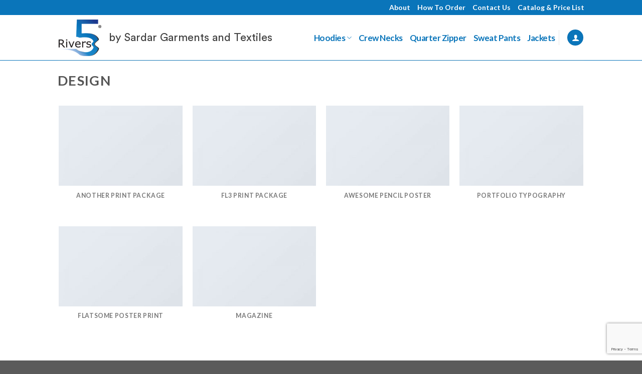

--- FILE ---
content_type: text/html; charset=utf-8
request_url: https://www.google.com/recaptcha/api2/anchor?ar=1&k=6LeLVvsbAAAAACIWopOLUHf5W5TZotJxxMpzzhhE&co=aHR0cHM6Ly81cml2ZXJzYXBwYXJlbC5jb206NDQz&hl=en&v=7gg7H51Q-naNfhmCP3_R47ho&size=invisible&anchor-ms=20000&execute-ms=15000&cb=j4s2l93qgsaw
body_size: 48365
content:
<!DOCTYPE HTML><html dir="ltr" lang="en"><head><meta http-equiv="Content-Type" content="text/html; charset=UTF-8">
<meta http-equiv="X-UA-Compatible" content="IE=edge">
<title>reCAPTCHA</title>
<style type="text/css">
/* cyrillic-ext */
@font-face {
  font-family: 'Roboto';
  font-style: normal;
  font-weight: 400;
  font-stretch: 100%;
  src: url(//fonts.gstatic.com/s/roboto/v48/KFO7CnqEu92Fr1ME7kSn66aGLdTylUAMa3GUBHMdazTgWw.woff2) format('woff2');
  unicode-range: U+0460-052F, U+1C80-1C8A, U+20B4, U+2DE0-2DFF, U+A640-A69F, U+FE2E-FE2F;
}
/* cyrillic */
@font-face {
  font-family: 'Roboto';
  font-style: normal;
  font-weight: 400;
  font-stretch: 100%;
  src: url(//fonts.gstatic.com/s/roboto/v48/KFO7CnqEu92Fr1ME7kSn66aGLdTylUAMa3iUBHMdazTgWw.woff2) format('woff2');
  unicode-range: U+0301, U+0400-045F, U+0490-0491, U+04B0-04B1, U+2116;
}
/* greek-ext */
@font-face {
  font-family: 'Roboto';
  font-style: normal;
  font-weight: 400;
  font-stretch: 100%;
  src: url(//fonts.gstatic.com/s/roboto/v48/KFO7CnqEu92Fr1ME7kSn66aGLdTylUAMa3CUBHMdazTgWw.woff2) format('woff2');
  unicode-range: U+1F00-1FFF;
}
/* greek */
@font-face {
  font-family: 'Roboto';
  font-style: normal;
  font-weight: 400;
  font-stretch: 100%;
  src: url(//fonts.gstatic.com/s/roboto/v48/KFO7CnqEu92Fr1ME7kSn66aGLdTylUAMa3-UBHMdazTgWw.woff2) format('woff2');
  unicode-range: U+0370-0377, U+037A-037F, U+0384-038A, U+038C, U+038E-03A1, U+03A3-03FF;
}
/* math */
@font-face {
  font-family: 'Roboto';
  font-style: normal;
  font-weight: 400;
  font-stretch: 100%;
  src: url(//fonts.gstatic.com/s/roboto/v48/KFO7CnqEu92Fr1ME7kSn66aGLdTylUAMawCUBHMdazTgWw.woff2) format('woff2');
  unicode-range: U+0302-0303, U+0305, U+0307-0308, U+0310, U+0312, U+0315, U+031A, U+0326-0327, U+032C, U+032F-0330, U+0332-0333, U+0338, U+033A, U+0346, U+034D, U+0391-03A1, U+03A3-03A9, U+03B1-03C9, U+03D1, U+03D5-03D6, U+03F0-03F1, U+03F4-03F5, U+2016-2017, U+2034-2038, U+203C, U+2040, U+2043, U+2047, U+2050, U+2057, U+205F, U+2070-2071, U+2074-208E, U+2090-209C, U+20D0-20DC, U+20E1, U+20E5-20EF, U+2100-2112, U+2114-2115, U+2117-2121, U+2123-214F, U+2190, U+2192, U+2194-21AE, U+21B0-21E5, U+21F1-21F2, U+21F4-2211, U+2213-2214, U+2216-22FF, U+2308-230B, U+2310, U+2319, U+231C-2321, U+2336-237A, U+237C, U+2395, U+239B-23B7, U+23D0, U+23DC-23E1, U+2474-2475, U+25AF, U+25B3, U+25B7, U+25BD, U+25C1, U+25CA, U+25CC, U+25FB, U+266D-266F, U+27C0-27FF, U+2900-2AFF, U+2B0E-2B11, U+2B30-2B4C, U+2BFE, U+3030, U+FF5B, U+FF5D, U+1D400-1D7FF, U+1EE00-1EEFF;
}
/* symbols */
@font-face {
  font-family: 'Roboto';
  font-style: normal;
  font-weight: 400;
  font-stretch: 100%;
  src: url(//fonts.gstatic.com/s/roboto/v48/KFO7CnqEu92Fr1ME7kSn66aGLdTylUAMaxKUBHMdazTgWw.woff2) format('woff2');
  unicode-range: U+0001-000C, U+000E-001F, U+007F-009F, U+20DD-20E0, U+20E2-20E4, U+2150-218F, U+2190, U+2192, U+2194-2199, U+21AF, U+21E6-21F0, U+21F3, U+2218-2219, U+2299, U+22C4-22C6, U+2300-243F, U+2440-244A, U+2460-24FF, U+25A0-27BF, U+2800-28FF, U+2921-2922, U+2981, U+29BF, U+29EB, U+2B00-2BFF, U+4DC0-4DFF, U+FFF9-FFFB, U+10140-1018E, U+10190-1019C, U+101A0, U+101D0-101FD, U+102E0-102FB, U+10E60-10E7E, U+1D2C0-1D2D3, U+1D2E0-1D37F, U+1F000-1F0FF, U+1F100-1F1AD, U+1F1E6-1F1FF, U+1F30D-1F30F, U+1F315, U+1F31C, U+1F31E, U+1F320-1F32C, U+1F336, U+1F378, U+1F37D, U+1F382, U+1F393-1F39F, U+1F3A7-1F3A8, U+1F3AC-1F3AF, U+1F3C2, U+1F3C4-1F3C6, U+1F3CA-1F3CE, U+1F3D4-1F3E0, U+1F3ED, U+1F3F1-1F3F3, U+1F3F5-1F3F7, U+1F408, U+1F415, U+1F41F, U+1F426, U+1F43F, U+1F441-1F442, U+1F444, U+1F446-1F449, U+1F44C-1F44E, U+1F453, U+1F46A, U+1F47D, U+1F4A3, U+1F4B0, U+1F4B3, U+1F4B9, U+1F4BB, U+1F4BF, U+1F4C8-1F4CB, U+1F4D6, U+1F4DA, U+1F4DF, U+1F4E3-1F4E6, U+1F4EA-1F4ED, U+1F4F7, U+1F4F9-1F4FB, U+1F4FD-1F4FE, U+1F503, U+1F507-1F50B, U+1F50D, U+1F512-1F513, U+1F53E-1F54A, U+1F54F-1F5FA, U+1F610, U+1F650-1F67F, U+1F687, U+1F68D, U+1F691, U+1F694, U+1F698, U+1F6AD, U+1F6B2, U+1F6B9-1F6BA, U+1F6BC, U+1F6C6-1F6CF, U+1F6D3-1F6D7, U+1F6E0-1F6EA, U+1F6F0-1F6F3, U+1F6F7-1F6FC, U+1F700-1F7FF, U+1F800-1F80B, U+1F810-1F847, U+1F850-1F859, U+1F860-1F887, U+1F890-1F8AD, U+1F8B0-1F8BB, U+1F8C0-1F8C1, U+1F900-1F90B, U+1F93B, U+1F946, U+1F984, U+1F996, U+1F9E9, U+1FA00-1FA6F, U+1FA70-1FA7C, U+1FA80-1FA89, U+1FA8F-1FAC6, U+1FACE-1FADC, U+1FADF-1FAE9, U+1FAF0-1FAF8, U+1FB00-1FBFF;
}
/* vietnamese */
@font-face {
  font-family: 'Roboto';
  font-style: normal;
  font-weight: 400;
  font-stretch: 100%;
  src: url(//fonts.gstatic.com/s/roboto/v48/KFO7CnqEu92Fr1ME7kSn66aGLdTylUAMa3OUBHMdazTgWw.woff2) format('woff2');
  unicode-range: U+0102-0103, U+0110-0111, U+0128-0129, U+0168-0169, U+01A0-01A1, U+01AF-01B0, U+0300-0301, U+0303-0304, U+0308-0309, U+0323, U+0329, U+1EA0-1EF9, U+20AB;
}
/* latin-ext */
@font-face {
  font-family: 'Roboto';
  font-style: normal;
  font-weight: 400;
  font-stretch: 100%;
  src: url(//fonts.gstatic.com/s/roboto/v48/KFO7CnqEu92Fr1ME7kSn66aGLdTylUAMa3KUBHMdazTgWw.woff2) format('woff2');
  unicode-range: U+0100-02BA, U+02BD-02C5, U+02C7-02CC, U+02CE-02D7, U+02DD-02FF, U+0304, U+0308, U+0329, U+1D00-1DBF, U+1E00-1E9F, U+1EF2-1EFF, U+2020, U+20A0-20AB, U+20AD-20C0, U+2113, U+2C60-2C7F, U+A720-A7FF;
}
/* latin */
@font-face {
  font-family: 'Roboto';
  font-style: normal;
  font-weight: 400;
  font-stretch: 100%;
  src: url(//fonts.gstatic.com/s/roboto/v48/KFO7CnqEu92Fr1ME7kSn66aGLdTylUAMa3yUBHMdazQ.woff2) format('woff2');
  unicode-range: U+0000-00FF, U+0131, U+0152-0153, U+02BB-02BC, U+02C6, U+02DA, U+02DC, U+0304, U+0308, U+0329, U+2000-206F, U+20AC, U+2122, U+2191, U+2193, U+2212, U+2215, U+FEFF, U+FFFD;
}
/* cyrillic-ext */
@font-face {
  font-family: 'Roboto';
  font-style: normal;
  font-weight: 500;
  font-stretch: 100%;
  src: url(//fonts.gstatic.com/s/roboto/v48/KFO7CnqEu92Fr1ME7kSn66aGLdTylUAMa3GUBHMdazTgWw.woff2) format('woff2');
  unicode-range: U+0460-052F, U+1C80-1C8A, U+20B4, U+2DE0-2DFF, U+A640-A69F, U+FE2E-FE2F;
}
/* cyrillic */
@font-face {
  font-family: 'Roboto';
  font-style: normal;
  font-weight: 500;
  font-stretch: 100%;
  src: url(//fonts.gstatic.com/s/roboto/v48/KFO7CnqEu92Fr1ME7kSn66aGLdTylUAMa3iUBHMdazTgWw.woff2) format('woff2');
  unicode-range: U+0301, U+0400-045F, U+0490-0491, U+04B0-04B1, U+2116;
}
/* greek-ext */
@font-face {
  font-family: 'Roboto';
  font-style: normal;
  font-weight: 500;
  font-stretch: 100%;
  src: url(//fonts.gstatic.com/s/roboto/v48/KFO7CnqEu92Fr1ME7kSn66aGLdTylUAMa3CUBHMdazTgWw.woff2) format('woff2');
  unicode-range: U+1F00-1FFF;
}
/* greek */
@font-face {
  font-family: 'Roboto';
  font-style: normal;
  font-weight: 500;
  font-stretch: 100%;
  src: url(//fonts.gstatic.com/s/roboto/v48/KFO7CnqEu92Fr1ME7kSn66aGLdTylUAMa3-UBHMdazTgWw.woff2) format('woff2');
  unicode-range: U+0370-0377, U+037A-037F, U+0384-038A, U+038C, U+038E-03A1, U+03A3-03FF;
}
/* math */
@font-face {
  font-family: 'Roboto';
  font-style: normal;
  font-weight: 500;
  font-stretch: 100%;
  src: url(//fonts.gstatic.com/s/roboto/v48/KFO7CnqEu92Fr1ME7kSn66aGLdTylUAMawCUBHMdazTgWw.woff2) format('woff2');
  unicode-range: U+0302-0303, U+0305, U+0307-0308, U+0310, U+0312, U+0315, U+031A, U+0326-0327, U+032C, U+032F-0330, U+0332-0333, U+0338, U+033A, U+0346, U+034D, U+0391-03A1, U+03A3-03A9, U+03B1-03C9, U+03D1, U+03D5-03D6, U+03F0-03F1, U+03F4-03F5, U+2016-2017, U+2034-2038, U+203C, U+2040, U+2043, U+2047, U+2050, U+2057, U+205F, U+2070-2071, U+2074-208E, U+2090-209C, U+20D0-20DC, U+20E1, U+20E5-20EF, U+2100-2112, U+2114-2115, U+2117-2121, U+2123-214F, U+2190, U+2192, U+2194-21AE, U+21B0-21E5, U+21F1-21F2, U+21F4-2211, U+2213-2214, U+2216-22FF, U+2308-230B, U+2310, U+2319, U+231C-2321, U+2336-237A, U+237C, U+2395, U+239B-23B7, U+23D0, U+23DC-23E1, U+2474-2475, U+25AF, U+25B3, U+25B7, U+25BD, U+25C1, U+25CA, U+25CC, U+25FB, U+266D-266F, U+27C0-27FF, U+2900-2AFF, U+2B0E-2B11, U+2B30-2B4C, U+2BFE, U+3030, U+FF5B, U+FF5D, U+1D400-1D7FF, U+1EE00-1EEFF;
}
/* symbols */
@font-face {
  font-family: 'Roboto';
  font-style: normal;
  font-weight: 500;
  font-stretch: 100%;
  src: url(//fonts.gstatic.com/s/roboto/v48/KFO7CnqEu92Fr1ME7kSn66aGLdTylUAMaxKUBHMdazTgWw.woff2) format('woff2');
  unicode-range: U+0001-000C, U+000E-001F, U+007F-009F, U+20DD-20E0, U+20E2-20E4, U+2150-218F, U+2190, U+2192, U+2194-2199, U+21AF, U+21E6-21F0, U+21F3, U+2218-2219, U+2299, U+22C4-22C6, U+2300-243F, U+2440-244A, U+2460-24FF, U+25A0-27BF, U+2800-28FF, U+2921-2922, U+2981, U+29BF, U+29EB, U+2B00-2BFF, U+4DC0-4DFF, U+FFF9-FFFB, U+10140-1018E, U+10190-1019C, U+101A0, U+101D0-101FD, U+102E0-102FB, U+10E60-10E7E, U+1D2C0-1D2D3, U+1D2E0-1D37F, U+1F000-1F0FF, U+1F100-1F1AD, U+1F1E6-1F1FF, U+1F30D-1F30F, U+1F315, U+1F31C, U+1F31E, U+1F320-1F32C, U+1F336, U+1F378, U+1F37D, U+1F382, U+1F393-1F39F, U+1F3A7-1F3A8, U+1F3AC-1F3AF, U+1F3C2, U+1F3C4-1F3C6, U+1F3CA-1F3CE, U+1F3D4-1F3E0, U+1F3ED, U+1F3F1-1F3F3, U+1F3F5-1F3F7, U+1F408, U+1F415, U+1F41F, U+1F426, U+1F43F, U+1F441-1F442, U+1F444, U+1F446-1F449, U+1F44C-1F44E, U+1F453, U+1F46A, U+1F47D, U+1F4A3, U+1F4B0, U+1F4B3, U+1F4B9, U+1F4BB, U+1F4BF, U+1F4C8-1F4CB, U+1F4D6, U+1F4DA, U+1F4DF, U+1F4E3-1F4E6, U+1F4EA-1F4ED, U+1F4F7, U+1F4F9-1F4FB, U+1F4FD-1F4FE, U+1F503, U+1F507-1F50B, U+1F50D, U+1F512-1F513, U+1F53E-1F54A, U+1F54F-1F5FA, U+1F610, U+1F650-1F67F, U+1F687, U+1F68D, U+1F691, U+1F694, U+1F698, U+1F6AD, U+1F6B2, U+1F6B9-1F6BA, U+1F6BC, U+1F6C6-1F6CF, U+1F6D3-1F6D7, U+1F6E0-1F6EA, U+1F6F0-1F6F3, U+1F6F7-1F6FC, U+1F700-1F7FF, U+1F800-1F80B, U+1F810-1F847, U+1F850-1F859, U+1F860-1F887, U+1F890-1F8AD, U+1F8B0-1F8BB, U+1F8C0-1F8C1, U+1F900-1F90B, U+1F93B, U+1F946, U+1F984, U+1F996, U+1F9E9, U+1FA00-1FA6F, U+1FA70-1FA7C, U+1FA80-1FA89, U+1FA8F-1FAC6, U+1FACE-1FADC, U+1FADF-1FAE9, U+1FAF0-1FAF8, U+1FB00-1FBFF;
}
/* vietnamese */
@font-face {
  font-family: 'Roboto';
  font-style: normal;
  font-weight: 500;
  font-stretch: 100%;
  src: url(//fonts.gstatic.com/s/roboto/v48/KFO7CnqEu92Fr1ME7kSn66aGLdTylUAMa3OUBHMdazTgWw.woff2) format('woff2');
  unicode-range: U+0102-0103, U+0110-0111, U+0128-0129, U+0168-0169, U+01A0-01A1, U+01AF-01B0, U+0300-0301, U+0303-0304, U+0308-0309, U+0323, U+0329, U+1EA0-1EF9, U+20AB;
}
/* latin-ext */
@font-face {
  font-family: 'Roboto';
  font-style: normal;
  font-weight: 500;
  font-stretch: 100%;
  src: url(//fonts.gstatic.com/s/roboto/v48/KFO7CnqEu92Fr1ME7kSn66aGLdTylUAMa3KUBHMdazTgWw.woff2) format('woff2');
  unicode-range: U+0100-02BA, U+02BD-02C5, U+02C7-02CC, U+02CE-02D7, U+02DD-02FF, U+0304, U+0308, U+0329, U+1D00-1DBF, U+1E00-1E9F, U+1EF2-1EFF, U+2020, U+20A0-20AB, U+20AD-20C0, U+2113, U+2C60-2C7F, U+A720-A7FF;
}
/* latin */
@font-face {
  font-family: 'Roboto';
  font-style: normal;
  font-weight: 500;
  font-stretch: 100%;
  src: url(//fonts.gstatic.com/s/roboto/v48/KFO7CnqEu92Fr1ME7kSn66aGLdTylUAMa3yUBHMdazQ.woff2) format('woff2');
  unicode-range: U+0000-00FF, U+0131, U+0152-0153, U+02BB-02BC, U+02C6, U+02DA, U+02DC, U+0304, U+0308, U+0329, U+2000-206F, U+20AC, U+2122, U+2191, U+2193, U+2212, U+2215, U+FEFF, U+FFFD;
}
/* cyrillic-ext */
@font-face {
  font-family: 'Roboto';
  font-style: normal;
  font-weight: 900;
  font-stretch: 100%;
  src: url(//fonts.gstatic.com/s/roboto/v48/KFO7CnqEu92Fr1ME7kSn66aGLdTylUAMa3GUBHMdazTgWw.woff2) format('woff2');
  unicode-range: U+0460-052F, U+1C80-1C8A, U+20B4, U+2DE0-2DFF, U+A640-A69F, U+FE2E-FE2F;
}
/* cyrillic */
@font-face {
  font-family: 'Roboto';
  font-style: normal;
  font-weight: 900;
  font-stretch: 100%;
  src: url(//fonts.gstatic.com/s/roboto/v48/KFO7CnqEu92Fr1ME7kSn66aGLdTylUAMa3iUBHMdazTgWw.woff2) format('woff2');
  unicode-range: U+0301, U+0400-045F, U+0490-0491, U+04B0-04B1, U+2116;
}
/* greek-ext */
@font-face {
  font-family: 'Roboto';
  font-style: normal;
  font-weight: 900;
  font-stretch: 100%;
  src: url(//fonts.gstatic.com/s/roboto/v48/KFO7CnqEu92Fr1ME7kSn66aGLdTylUAMa3CUBHMdazTgWw.woff2) format('woff2');
  unicode-range: U+1F00-1FFF;
}
/* greek */
@font-face {
  font-family: 'Roboto';
  font-style: normal;
  font-weight: 900;
  font-stretch: 100%;
  src: url(//fonts.gstatic.com/s/roboto/v48/KFO7CnqEu92Fr1ME7kSn66aGLdTylUAMa3-UBHMdazTgWw.woff2) format('woff2');
  unicode-range: U+0370-0377, U+037A-037F, U+0384-038A, U+038C, U+038E-03A1, U+03A3-03FF;
}
/* math */
@font-face {
  font-family: 'Roboto';
  font-style: normal;
  font-weight: 900;
  font-stretch: 100%;
  src: url(//fonts.gstatic.com/s/roboto/v48/KFO7CnqEu92Fr1ME7kSn66aGLdTylUAMawCUBHMdazTgWw.woff2) format('woff2');
  unicode-range: U+0302-0303, U+0305, U+0307-0308, U+0310, U+0312, U+0315, U+031A, U+0326-0327, U+032C, U+032F-0330, U+0332-0333, U+0338, U+033A, U+0346, U+034D, U+0391-03A1, U+03A3-03A9, U+03B1-03C9, U+03D1, U+03D5-03D6, U+03F0-03F1, U+03F4-03F5, U+2016-2017, U+2034-2038, U+203C, U+2040, U+2043, U+2047, U+2050, U+2057, U+205F, U+2070-2071, U+2074-208E, U+2090-209C, U+20D0-20DC, U+20E1, U+20E5-20EF, U+2100-2112, U+2114-2115, U+2117-2121, U+2123-214F, U+2190, U+2192, U+2194-21AE, U+21B0-21E5, U+21F1-21F2, U+21F4-2211, U+2213-2214, U+2216-22FF, U+2308-230B, U+2310, U+2319, U+231C-2321, U+2336-237A, U+237C, U+2395, U+239B-23B7, U+23D0, U+23DC-23E1, U+2474-2475, U+25AF, U+25B3, U+25B7, U+25BD, U+25C1, U+25CA, U+25CC, U+25FB, U+266D-266F, U+27C0-27FF, U+2900-2AFF, U+2B0E-2B11, U+2B30-2B4C, U+2BFE, U+3030, U+FF5B, U+FF5D, U+1D400-1D7FF, U+1EE00-1EEFF;
}
/* symbols */
@font-face {
  font-family: 'Roboto';
  font-style: normal;
  font-weight: 900;
  font-stretch: 100%;
  src: url(//fonts.gstatic.com/s/roboto/v48/KFO7CnqEu92Fr1ME7kSn66aGLdTylUAMaxKUBHMdazTgWw.woff2) format('woff2');
  unicode-range: U+0001-000C, U+000E-001F, U+007F-009F, U+20DD-20E0, U+20E2-20E4, U+2150-218F, U+2190, U+2192, U+2194-2199, U+21AF, U+21E6-21F0, U+21F3, U+2218-2219, U+2299, U+22C4-22C6, U+2300-243F, U+2440-244A, U+2460-24FF, U+25A0-27BF, U+2800-28FF, U+2921-2922, U+2981, U+29BF, U+29EB, U+2B00-2BFF, U+4DC0-4DFF, U+FFF9-FFFB, U+10140-1018E, U+10190-1019C, U+101A0, U+101D0-101FD, U+102E0-102FB, U+10E60-10E7E, U+1D2C0-1D2D3, U+1D2E0-1D37F, U+1F000-1F0FF, U+1F100-1F1AD, U+1F1E6-1F1FF, U+1F30D-1F30F, U+1F315, U+1F31C, U+1F31E, U+1F320-1F32C, U+1F336, U+1F378, U+1F37D, U+1F382, U+1F393-1F39F, U+1F3A7-1F3A8, U+1F3AC-1F3AF, U+1F3C2, U+1F3C4-1F3C6, U+1F3CA-1F3CE, U+1F3D4-1F3E0, U+1F3ED, U+1F3F1-1F3F3, U+1F3F5-1F3F7, U+1F408, U+1F415, U+1F41F, U+1F426, U+1F43F, U+1F441-1F442, U+1F444, U+1F446-1F449, U+1F44C-1F44E, U+1F453, U+1F46A, U+1F47D, U+1F4A3, U+1F4B0, U+1F4B3, U+1F4B9, U+1F4BB, U+1F4BF, U+1F4C8-1F4CB, U+1F4D6, U+1F4DA, U+1F4DF, U+1F4E3-1F4E6, U+1F4EA-1F4ED, U+1F4F7, U+1F4F9-1F4FB, U+1F4FD-1F4FE, U+1F503, U+1F507-1F50B, U+1F50D, U+1F512-1F513, U+1F53E-1F54A, U+1F54F-1F5FA, U+1F610, U+1F650-1F67F, U+1F687, U+1F68D, U+1F691, U+1F694, U+1F698, U+1F6AD, U+1F6B2, U+1F6B9-1F6BA, U+1F6BC, U+1F6C6-1F6CF, U+1F6D3-1F6D7, U+1F6E0-1F6EA, U+1F6F0-1F6F3, U+1F6F7-1F6FC, U+1F700-1F7FF, U+1F800-1F80B, U+1F810-1F847, U+1F850-1F859, U+1F860-1F887, U+1F890-1F8AD, U+1F8B0-1F8BB, U+1F8C0-1F8C1, U+1F900-1F90B, U+1F93B, U+1F946, U+1F984, U+1F996, U+1F9E9, U+1FA00-1FA6F, U+1FA70-1FA7C, U+1FA80-1FA89, U+1FA8F-1FAC6, U+1FACE-1FADC, U+1FADF-1FAE9, U+1FAF0-1FAF8, U+1FB00-1FBFF;
}
/* vietnamese */
@font-face {
  font-family: 'Roboto';
  font-style: normal;
  font-weight: 900;
  font-stretch: 100%;
  src: url(//fonts.gstatic.com/s/roboto/v48/KFO7CnqEu92Fr1ME7kSn66aGLdTylUAMa3OUBHMdazTgWw.woff2) format('woff2');
  unicode-range: U+0102-0103, U+0110-0111, U+0128-0129, U+0168-0169, U+01A0-01A1, U+01AF-01B0, U+0300-0301, U+0303-0304, U+0308-0309, U+0323, U+0329, U+1EA0-1EF9, U+20AB;
}
/* latin-ext */
@font-face {
  font-family: 'Roboto';
  font-style: normal;
  font-weight: 900;
  font-stretch: 100%;
  src: url(//fonts.gstatic.com/s/roboto/v48/KFO7CnqEu92Fr1ME7kSn66aGLdTylUAMa3KUBHMdazTgWw.woff2) format('woff2');
  unicode-range: U+0100-02BA, U+02BD-02C5, U+02C7-02CC, U+02CE-02D7, U+02DD-02FF, U+0304, U+0308, U+0329, U+1D00-1DBF, U+1E00-1E9F, U+1EF2-1EFF, U+2020, U+20A0-20AB, U+20AD-20C0, U+2113, U+2C60-2C7F, U+A720-A7FF;
}
/* latin */
@font-face {
  font-family: 'Roboto';
  font-style: normal;
  font-weight: 900;
  font-stretch: 100%;
  src: url(//fonts.gstatic.com/s/roboto/v48/KFO7CnqEu92Fr1ME7kSn66aGLdTylUAMa3yUBHMdazQ.woff2) format('woff2');
  unicode-range: U+0000-00FF, U+0131, U+0152-0153, U+02BB-02BC, U+02C6, U+02DA, U+02DC, U+0304, U+0308, U+0329, U+2000-206F, U+20AC, U+2122, U+2191, U+2193, U+2212, U+2215, U+FEFF, U+FFFD;
}

</style>
<link rel="stylesheet" type="text/css" href="https://www.gstatic.com/recaptcha/releases/7gg7H51Q-naNfhmCP3_R47ho/styles__ltr.css">
<script nonce="5I3Wj7cMZ1luAkaVSQg7Cg" type="text/javascript">window['__recaptcha_api'] = 'https://www.google.com/recaptcha/api2/';</script>
<script type="text/javascript" src="https://www.gstatic.com/recaptcha/releases/7gg7H51Q-naNfhmCP3_R47ho/recaptcha__en.js" nonce="5I3Wj7cMZ1luAkaVSQg7Cg">
      
    </script></head>
<body><div id="rc-anchor-alert" class="rc-anchor-alert"></div>
<input type="hidden" id="recaptcha-token" value="[base64]">
<script type="text/javascript" nonce="5I3Wj7cMZ1luAkaVSQg7Cg">
      recaptcha.anchor.Main.init("[\x22ainput\x22,[\x22bgdata\x22,\x22\x22,\[base64]/[base64]/UltIKytdPWE6KGE8MjA0OD9SW0grK109YT4+NnwxOTI6KChhJjY0NTEyKT09NTUyOTYmJnErMTxoLmxlbmd0aCYmKGguY2hhckNvZGVBdChxKzEpJjY0NTEyKT09NTYzMjA/[base64]/MjU1OlI/[base64]/[base64]/[base64]/[base64]/[base64]/[base64]/[base64]/[base64]/[base64]/[base64]\x22,\[base64]\\u003d\\u003d\x22,\x22d8ObwqA4w69Zw73CscOkw5rCg3BiYRvDp8OCXllCRMKVw7c1NlXCisOPwrPChgVFw6YyfUk6wpwew7LCmsKewq8OwqrCu8O3wrxLwqQiw6JxLV/DpDJZIBFmw7Y/VEtaHMK7wrbDkBB5YF8nwqLDucKrNw8kNEYJwofDj8Kdw6bCpcOKwrAGw4TDj8OZwptZeMKYw5HDr8KbwrbCgF9Hw5jClMKzRcO/M8Krw6DDpcOResOpbDw/bArDoSYFw7IqwqLDuU3DqArCt8OKw5TDqBfDscOcehXDqhtPwpQ/O8O/HkTDqFDCqmtHKMO2FDbCpStww4DCrxcKw5HCrR/DoVtMwrhBfjgnwoEUwphAWCDDjUV5dcOtw5EVwr/DrcK+HMOyUsKlw5rDmsOkZnBmw57Dp8K0w4Nhw7DCs3PCjMO2w4lKwq9Ww4/DosOYw5kmQiXCpjgrwp0Lw67DucO+wpcKNldwwpRhw5XDjRbCusObw5Y6wqxHwpgYZcOpwo/CrFpPwpUjNFkpw5jDqWbCkRZ5w50/[base64]/[base64]/CqHnDicKTw6TChzvDui/DtT/DssKLwqXCv8OdAsKzw5M/[base64]/[base64]/[base64]/[base64]/DgVV1w5LCsMOfWwLCuTvCpsKwV8OtISnCmsK1c8O5JgcNwqIUS8K/MVclwoQ3W2Aawpw4wrtOL8KhJsOSw7tpRF3Du3DDphpdwpLDrsKswo4MXMOTwonDrjHCrDLCjHQGNsKnwqjDvTzCtcOuDcKfEcKHwqwVwoZHC3J/[base64]/ChEkhW2DCvFjCksKrKMOAAMKMwprCisOcwpRaI8OqwqR+WUjDuMKYMCXCsh9rCXjDpMO1w6XDjcOZwpZSwpDClMKHw5Fjw4l4w4Ykw7zDqglaw6MfwrEBw5wMScKLWsK3d8Kgw5w1McK2wp9QdcONw5c/wqFww4s0w5TCksOmNcOOw5HCpT86wptew7Qybwpzw4bDnsKxwr3DsBHCpsO5I8Kew5Q+LMKAwqV5QWTCpcOHwp/CrBXCu8KGFMK8w53CvHbCtcKOw78TwpXDuhdAbDMKS8O4wqM4wozCkMK8K8OIworDucOgwqLDqcOGdjw4AsOPE8KST1shElHDsR1ewr1KTEzDksO7JMK1c8OYwr88wr7DoTVXw5fDkMK4TMOfdwjDlMK7wpdAXzPCkcKUfWRSwpAoW8Kcw5slw6nCrT/CpTLChxfDnsOgHMKDwpvDoHvDi8KHwqzClExFPMOFFcKnw7rCglDCrMKjOsKAw6HCpcOmKXUDw4/Ck3XDqUnDqW5/AMOjS34uCMOvw73CtsKEV23CjjnDvhbCgcKVw79MwrcyI8Ocw67Dl8Oew7IkwoYzIcOPNGRHwqlpUmbDh8OufsOOw7XCs1gsMgXDhAvDi8KIw7jCksOQwonDlBY/w7rDg0/DlMOyw5oJwrXCtg5LUsOcTMKyw6DCusOiLwzDr3ZUw4rDpcOFwqlCw7HDk3fDlMOxASkaJDkqaykacsK/w7DCnExNLMORw5MxJsK4QEvDq8OkwoPChcKPwpBqAUQIJFgaYR5KfMOAw5B9ARfCqMKCEMO0w59KWwjDilTCnVHCncOywoXDv188QRQvwoR/CTnCjh55w5t9KcOpw7jChmjClsOew4dTwpbCj8KIZ8KqWWvCgsKkw53DnsO3CMOxw7zCk8KJwoYSw74ewr9hwp3CucOtw48xwqXDnMKpw7PDjQhqG8OgeMOZTU3CgW5Iw63ChWAnw47Dmi9ywrdEw6PCvArDgztcVsK0w6lMFsOKWsK5BcKFwqlww6PCvg/[base64]/McOCBmUFwoDCrH/Djk/DkMKuesKiwq/DvwdFHSLDnHDCmXzCgXEFajfCs8OQwq0pw43DvMKNdSjCvxsPaWLDlMKXw4HDmFTDp8KGGQHDi8KRGmITwpZ/w5jDu8OLSm/CosOxEDw4W8OgERXDgV/[base64]/Dj8KMNi54KsKzCsK3wqB1dBXDiTXCiFg0w6EFV2XDg8O7w4LDuhTDu8OLY8Osw48SDH97bxfDiB9NwrzDgsO2HyHCusKLFQs8H8Omw7rDtsKEw4zCgzbChcOfMF3CoMKqw5swwo/[base64]/VTBoHGMID8K+d8OuZnfCjcOjEDgyw5rDuh/CmMKLO8OAS8ONwq3CrmkBFC0Ow7QRAsOEw7E4BcORw7XDgFLCvAADw7XDiEhdw7UsBkxAwpjCh8O1bETCrsKHSsO4U8KOW8O6w4/Ct2HDrMKFDcONKmTDj3/ChMO4w6LDtCtsC8KLwp9bJS1GRUfCmFYTTcKhw5pGwpcoW27CqT/Cj2g7w4p7w6/DtMKQwoTDg8Oeezplwr8xQ8Kyd3gRNwfCqCBnbhJPwrwuZV1pVRNmRWgVNA8EwqgFMVDDsMK8UMOqw6TDuVHDjMKnOMOibyxjwrLCjsOEWTE8w6MAYcKjw4fCuSHDrsKtZAzCgcK3w7/Dr8O8w5g1wpHChcOCVV8Sw4zDijDCmwLCqTkLRyMkbhopwobDgcO7wq4fw6rCt8KKVXLDi8KqbE/CnnvDgAHDnSFjw6MowrPCsRVww5zCph5QP2XCojQPc0jDuEB7w6DCrcOQSsOTwovCs8K1GcKaGcKnwrhVw4xWwqjCqxjCji0Rwq/[base64]/CsRxTw41uVsK5S8KgDsK0wow6w7LCuCdKwpkrw4Ybw6sYwoNOBsKBO18LwpxjwqRnUSnClMOKw4DCvA8Pw4ZCZ8Onw6nDvMOwfjd/wqvCoW7Cgn/DicKDX0QJwrTCrmsFw6PCqgULUk3Dr8O+wqEVwpvChcKNwpskw5AdAcOQw7jCrU3ClMKjwq/[base64]/w6FnWMKBU8Kxw6/CucO4w480ZsOKwpTDrCPCksOFwqzDlsOrI002LgnDnk3DoiAWDMKJRwPDgcKHw4o8Ci0owp/Cg8KOdTPCtGVFwrXClBR2a8Kyb8ONw6ZhwqBsYzk+wqLCphrCpMKaN2sIeDoDIT3CtcOnUiDDmDPChlwdRMOww7XCs8KoHzlSwrEMwoTCkx0XRGvCuDkHw5xQwpN7bGRiMcO8wqTDusKPwrdSwqfCtsKMG37CncO7wo0bwr/Cq2nDmsOjOgjDgMOsw5t8wqUXwpTCtsKgwqIIw47CsGXDhMK0wopJFB/CrMKXQ1fDm1ITVV7CusOecsK/[base64]/Ck8KbwobDp0RBwooxwrpvw5XDvCbCqcKcHBsSwqwHwpHDpMK/wrXCqcOIw6lvwrLDrsKAw4zDgcKGwpTDoAPCp35AORQWwrfDgcOrw5AcUngpXQTDqCAFJ8KbwoM+w6LDsMKtw4XDgMO6w4Qzw4g5DsOXwpM6w7FaZ8OEw4/ChT3CucOgw5TDtMOvMcKMVMOzw4hDBsOrX8OKT1fCpMKQw4TCuz7Cn8KAwq0ow6LCuMKZwojDrEROw7TCnsKaNMOSG8OqN8KBQMKjwqtUw4TCjMKdw5LDvsOGw4fCh8ODUcKLw7ITw5d2Q8Kzw6gSwoLDjlpbQFIqw5NQwqI2JhRqT8OkwpjClMK/w5bDnDbChSQEJMOUX8OjVMKlw6vDmsKAWzHDmzAKGWnCoMOnD8OAfGtadsKsAE7DmsKDDcKmw6nDscKxKcKJwrHCuEbDiHXCrR7CqsO7w7HDusKGYUEcC1R2ORnDh8OGw6fCl8OSwr/DvsOWR8KxLhJ0D1Evwo1jW8OvKjvDi8K0woYxwoXCvAMHwo/ChcOswrXCtDTDucOdw4HDl8KvwpRQwoFMJsKhwqPCi8K9ecK4a8Oswo/Cg8KnImnCmW/Drl/[base64]/YcOBU8Kfw5nCusKMwoAqw6rCscOFw7F8ZcO2QsOGdcOfw7AVw4DClsOGw6fDrMOuwp0LJAnCgmrCgsOTdT3CusKhw5HDimXDp1LCs8O5wqZpBsOZasOTw6HCjSnDqRtHwoDDhMKRTsOAw7/[base64]/[base64]/ChsOWQMKQF3rDusKpUMKFwqHDsMOKNcKQw6TCicO3wqhKw7Y5D8KYw6cDwrIlHGdWS0xpCcK9WVvCq8KdKMK/NMKkw4xUw7Fpe18vYMONwqTDrQ09I8K8w5fCpcOMwp3DqCE9w7HCvxNPwqwew4JHw5LDgsOfwrJpVsKgOxY1bhrDnQ9bw49WBEFuw4/CjsKzwo3CnmUfwo/DgcOsBHrCgsOWw6TCucOFwpfChCnDp8KtBcKwT8KrwrvDtcK1w6bCscOwwovCjsK0w4J2fCBBwonDimzDsHhnYcORWcKBw4bDisO2w5Uew4HDgcKlw5hYVTtQUnR0wrgQw5nDusOnP8KBH1HDjsKNwoXCgcKYKsKkZsKdEcKsQsO/fQvDvFvChwnCgQ7ChMOVLE/DjkzDmcO+w5cGwonCilF4wqHCs8OpZ8OUPWxzCg4aw6RTU8KYwp7DgmMAGcKJwpo2w4YiCy/[base64]/[base64]/DvR4cw7QdDMKow4bDksKMwogiwrtTB1bClXPCgDjDhWPCng1pwowUHxMlM11Ew5oJVMKiwpfDsGfCpcKwU0HCgnTDugbCtwELMGcKHC4Bw4MhPcOhZsK4w5hffizCj8OTw4PCkhDCkMOVEgNpOmrDg8KrwqJJw7EwwrXCtTpnZMO/GMKbY3TClFYWwo7DtsOSwroqwp9qdcOSwpRlwpo5wrk5ccK0w73DhMKlGcO6EzzDlWt4w6zDnULDjcKWwrRLBsKSwr3DghMmQX/Dqxk7CgrCmjg2w4XCnMKGw7l5FmgnBMOyw53DgcOsXcOuw4tcw7I5PcOtwqASSMKtAkh/ATdDwoHCk8KIwqHCvMOSCB8zwoM1U8KxTTbClEvCkcKLwosGKUEgwrNCw75vGcOLGMOPw5R4V1xlbzXCqcOyYMOxfcKwOMOrw6EywoEPwofDkMKDw5ocLUbCrsKXw409OG/CocOuw7TCl8OTw45HwrhBcA/DowfChxTClMOVw7/[base64]/DoMOFejNTw6RRSgl+XMOVXMKmG2jCvjvDpsObw6llwqRWdVJSw4Qkw77CljvCr38wNsOmAnEQwrFOUMKHE8OBw4vCkC5AwpVDw4TCiWrCtGrDjsOINVvDsAHChHBrw4YaRjPDosKAwowKNMOww73DiFDCj1bDhjF8RsOLUMO/cMOFIx0pLVdlwpEPwpDDhSIsI8OSwp3DssKMwoEJSMOoO8KKw6Iww4g7KMKlwrLDgi7DjSLCs8OWTC3CrMKrP8KWwoDCjTU9N3rCqS7CncOrw61YP8KRGcKrwq51w5pwNgjCtcKiYsKyLC4Fw5/DuFgZw4lmVTvCmw5mw7UhwqZ7w5lVShHCqhPCgcODw5DCgcOFw4fCjkjCmsOJwpNPw79/w4lvXcKeZ8KKRcK+bz3CpsOkw7zDqynClcKLwoUow47ChlbDo8K8wr7Dr8O4wqTCnsOocsKvLsO5X0UowpAuw7ZrT3fCuE3CmkvCusOkwp4qQMOoSUw/wqM+JcOiMA88w4bCq8Kcw4nDhcKPw5EvcMOnwrPDoS3DkcKVcMO7LhHCm8O3dX7Ch8Ksw6Vywr/Cv8O9wrgNHxDCn8ObThIQw7DCoBMGw6LDnAVHV0s7w5d1wpNWZMOWLlvCo0vDqsOXwpXCkAFzwr7DpcKUw4DCoMO7b8OlH0LCt8KMw57Cv8OMw4BXwp/CrHgJS3Ziw77DoMK8OiI9FsK/w4pOWknCssODLkTDrmxywqcXwqdVw59TOBY3w63DgsOiQiDDmiNtwrnCliIuDcK2w57Dm8Kkw7hrwphvSsOOc37CgDnDj30iEcKZwrYEw4bDniA7w4NFdsKGw5rCiMK1DhvDgnZhwqTCugNMwptsLnfDpCPCkMKUwoLDgDzCuhfClgZcc8OhwrbDkMKYw5/CuA0ew7PDpsOQegXCv8OYw6zDtcOcXRQFwoTCiw0THEQLw5jDmMOLwonCqB9HLWrClhjDhcKAX8OZEXhPw6rDrcKgDsKLwpVpw7xCw7PCgWnDrmIbJCXDn8KZWMKow7UYw67Dhk/DtWIRw4zCgn7Cl8OUP1RuGBBPb0fDlGdvwr7DlXLCrcOgw7XDrCHDt8O/[base64]/DskjCilg7VmQzwpnCmB9LwrxOI8Kvw7MtRMOxHyF2XgA1fsK2wojCsAEye8KPw5NsGcOyK8KPw5PDm0EiwozCtsKVwpEzwo4fWcOhwqrCsTLDksK/wr/DnMO+dsK8bnTDngvDmmDDu8KFwrPDsMKjw6low7hsw4zDmm3CpsOWwoPCg0zDjMO9PlwewpwSw4pHfMKbwoEhV8K6w6rDgyrDsXXDqzclw4FEwoHDrRjDt8KDc8OZwoPDhcOVw6BRN0fCkTRXw5x/wr91w5lhw7R2esKZHTrDrsOiw5/Ci8O5FXpGw6RLXgQAw6vDhFbCtEMYGsO9MVvDmlXDjMKpwpDDsy0Cw6DCuMKFw5cNb8KZwofDrxLChnbDogMYwojDiGPCmVM3AsONPMKewrnDgjnDpxbDjcOQwqEIwolzN8O4w5AywqoneMK6wroNX8OwUQc/McOTKcOeelFsw6ARwp7Cg8OiwqlrwrLCvBjDpRhUaBPCimHDo8K5w61kwr3DuRDCkx5swrDCgMKaw47Clw4Ywo/[base64]/DnWRNNMOrw4RhD0fCkMK/w4PCmGzDvFzCnsK1wqIBAkBrwpJFw53Cl8Kcwop5woLCi30ew5bCvcKNL0lwwrtRw4U7w4wmw7gnBsO/w7NfBnYlExXDrEQhQlEYwpPDkWNWKx3CnSjDlcO9MsOUZH7CvklHHMKSwrXCoxERw6TCjnLCgMO0b8KtKXktQMKQwrsVw6Y7U8O3XcOuOivDtcKSa1Evw4/[base64]/Dl8KSw4QefyVXwrbCl8K5Rn3CjsODN8OiL3nDt3UKNCjDhMO7cWFfYsKuKmLDrMKvCcKOeA/DgmY/w7/DvMOPP8OlwpHDjALCksKrU0nCkkFgw7p/wrlZwo1Wb8OuNUdNdgUawpwseTrDqcK4S8Ofwp3DtsOuwplKOXDDl37DjXJUXAnDh8OuN8KuwqkdFMKSHcKLScK6wpoTcQ0LbgHCp8KZw7YSwpnCscKIwqQBwph/woBrQsKpw5AUYMKVw7YXP2/DiylGDQzClVjDkwwuw6/DjE3Dh8KUw5bDgyATTsKPRWMMLcKiWsOhwqrDl8Odw48dw6/CusO0C1LDklBnwoHDh2onWsK4wpgHwrvCtCPCs3ZwWgITw5zDr8OBw59kwpklw4TDg8KzOjfDrcK+wqMwwpAvSMOiYwrChsO+wrrCr8O1wo3Dq3oow7fDiUY4wpAWAznDpcOndh1GdAgAF8O+ScOiPmJROcKQw4bCpHFOw6k4BXDDjG1sw6PCr3/DncKBIwFjw7jCmH0Mw6HCpwZ1S1LDri/[base64]/CvMOnaGrDh33CtcKndB0Rwqhqwq9SLsK/[base64]/DisONw5nCusKtZj/[base64]/wp4EPiodw47DqMKLIMKQSTfCmsOEw47Co8Kkw7/Cm8K0wp3ClX3DrMOOwqt+wqTCicKEVE3Ckg4OfMKuw4/[base64]/DnsKXwplOcCnCoBhnwrNeGMObwoXCsG9zH0TCgcKTFcOVAgAFw4HCtXbCg0dfwqFawqLCgMOYU2h4J1NgMsOzQsKoWsK0w6/[base64]/Cp8OmMAU1woXDuUzCscOAw7LDmsKVHTYObcKYwqLCij/Dl8KnBEt6w5Ikwq3DlVvDsCxHJMOjw6PCpMOPOF3DksKcQR/Dk8OhdSDCuMO3T33Cj0UXb8KRWMO1w4LCisKawrTDqQvDv8K3wqtpd8ODwpBcwr/CnFvCiw/[base64]/DuhzCvcOOwqUKI37DuG/[base64]/DpMKqH33CgsKaw6nCu3XDqsKKwoITG8K/w6N8V3jDnsKWwp/Dsh/Cmz/DncORXVrCjcOHbWPDosKgw5AWwp/ChSBkwpXCn2XDlGzDs8ORw7rDkUwiw6bDiMKYw63DvmrCucOvw4HDusOQe8KweRJRNMO7XGxlFQF8w4hSwp/[base64]/DnXzDiT9HSTgOw5R2VMO4wq/Cv03CiMKFwqDDqiQ6GMO1c8K1OVrDmwPDsy4kGnjDl2pWbcO9ETXCucOyw5dQS3TDlX/[base64]/DoHdvw5ENTmFZUmfCjTXCvEXCnMO7woQ5w57DhsO9w7waHQ17U8OEw6jCjg7Dl2fCocO0EcKew4vCqUvCo8KZCcKuw4UYPjk9W8OvwrBJbz/[base64]/woXDtcKGIsOrw5t4JcOLw5wbwodgc8O/MhzDiCIDwo3CvcKWw4PDkzjCs07Cv0paGsOePsKXVwzDisOhw6Jrw74FBzDCjH7CpsKpwq/Ci8KfwqfDvsOCwqvCq3HCjhYAMTXClCh1w5XDqsOGF0ESEw4xw67CssObw4cVTsKrS8OCLD0CwrXDksKPw5rCu8KQHAXCqMKMwp9sw5/[base64]/[base64]/EsO0cSrCti/Dlx0twoZ8SF/Dv8Kyw5XCo8Kww7jDm8Ovwpwzw7dYw53CocK9wqXDnMKswpcPwoPCuSPCgGwlw5jDhcKsw67DocOBwoDCnMKVA3bCjsKZdFIEDsKPNcKuIU/Co8KBw79bwozCmcOEwp/CiUt5eMOQP8KVwprCjsK/FTXCpgFww6vDpsKgwoDDmMKUwpUFw5UDw77DvMKWw6TDg8KnX8KxZhjDvsKGS8KmA13DhcKQDVnDhcO/YzfClsOwecK7c8OfwoIXw60Xwrx2wofDkDTCncONb8Kyw7XDihbDgwAOVwvCtFkTdn3DvzfCkFDCrxLDnMKaw5pZw5jCkMKEwqMsw70HRl8VwrMGLsOfa8OuH8KjwoERw6oJw5zDiRDDq8KsTcKhw7DDpsOgw6BgTz/CmhfCmsOdwoXDlSYZZgdaw5FdEcK1w5RlSsK6wo1Twr9xf8OwPxZawrHCr8OHIcO+w65qYB/CgRjCqB/Cp0EAWhHCsk3DhcOIZ1Ytw6ddwrjCuWhyQQIhRsK2Ez7DgcOVY8Odwq1ERsO0woscw6zDiMOrwr8Nw45Pw48yV8Khw4AMBEXDkiZ8wogFw4nCgMKcGSouXsOlIjrDqVTCtxhCKSQbwpJXwrjCgBrDgDLDjVZZwpfCqUXDv2dCwokpw4DCkQ/[base64]/CqTLCncKcNxHCusKawq0Uw6nDmzpnw5ogFcKOVsKGwp/DqMKKeUVHw5XDlwsSbCVvRsKcw5hvV8OYwoXCq3/DrTJoXcOgGhfCv8OMwojDgsOhwqbDu29dfSAOZSVfOsKew7B9Ul/[base64]/[base64]/[base64]/CgT7CuzfCgcOnw6vCtMO6wpEewpccJRsVRE9Swp7DoX/DuwrCrwbCucOJHjxhUHpHwocnwolRScKew7Z6e1zCrcKCw5XCoMK6RcOVdMObw5zDiMOnwrHDiWzCoMORw7PDvMKIKVBpwo7CmMO7wobDjAo+wqrDm8KXw5DDkzsew7BBfsO2CGHCqsOiw6V/TcK6cwXDh31keVsoYMOXw6l4I1DDulLCkHtMNlQ5UDTDisKzworDuy3DlXsWblxmwowMTC0SwqPChcKswppHw69mw5HDlcKjwo4gw640wpvDoA/CnD/[base64]/[base64]/DiRDDpcKxI8KCw6gOeMKmwozCtMObwpgHwosgdwY6wrbDucO6BhIHZAvCmsO6w4o5w5J2fXsFw5TCoMOxwonDjWjDicOqw4EtcMKDX3x/cCVmwpXDgEvCrsOYCsOkwo4Bw7xEw4lFC3fCvHwqKnhyIl3CjTbCocOjwrx1w5nCk8OeG8OVw4Q6w4vCiHvDhyXDnXZ1QXJFCsO/LndBwqrCqQxeM8ONw54ham7DiFISw6ITw6xsDSTDlD8ww4XDvsKywoYzP8K0w4QsUALDkAx/G1lQwo7CscK/G3k+wo/DrcOpw4TDuMOzC8OTwr/[base64]/w6LDmmXDvCsVwojDnRXCkcKtZBYawp5sw7ZGwoM0McKWwrwPTsK9wobCkMKPZcO5aC5RwrPCscKfHkF5OHvDu8K9w7TDkXvClgTCi8ODYzrDncKQw6/Cig0yT8OkwpYtU1cbU8Ofwr/Drk/CslU8w5dmasKGFxp0wqTDu8KPR1AWeCDDicK8An7CtQzCh8KiVcOZH0cjwoRydsK+wqnDsx87JcOkE8K3M0bClcOjwpFrw6fDsGPDusKowoM1VHM0w6PDqcKcwqdCw4lHG8OVVxVTwobDp8K+B1nCoSDChV1AXcOVw7BiP8OaXWJTw5vDpxBIV8KrCMO/wrfDgMOQHMKwwq/Dp3nCrMObVDENbxsRSXbCmRfDtcKfEsK3GMO0QkTDnWQOThY7BMO5w6suw5TDgggWCn5mFcORwoZIXkMEE3E/wohdwqAVAEJbJMKMw41ywrMSTCZ5VWADcDjCosKOEkYDwqjCjMK0FsKOFHjDmh7CsTpEUyXDhMOYB8KxS8Ofwr/Dsx7DiRMhw6nDnAPChMKVwpEXRsOewqtswqQGwr/DscOtw5TDjcKYZMK1MA1SAsKOI3JbZ8K6w43CijPCkMO1wp7Ck8OPDgvCmAk6cMKxKz/Cv8OCP8OXbmXCpcOOccOFCcKYwpfDvANHw74Gwp7CkMOSwoprairDscO/[base64]/ZcOWwr/DrFgOIDzCiwAYw7kxwpcEwozClEzCk8KEw5zDsHkEwqTCj8ObCA3Ct8Opw7N0wrrCljVewpFDw4Iaw6pDw7rDrMOUbMOJwow0wrFZOsKoI8OJT2/[base64]/[base64]/Dp8K4w6IjesO8wrM5w7PCsBUbwoXDiXfDscKXOV51wqNWH1l0w7zCizvCjcKOOsKxZC01SsOOwrzCkyHDmcKlWcKXwoTDq0vDhnx5NsKgAD7CjMKwwqs7woDDgGHDsX96w4l5UwzDrMK/GMOnw6fDjHZcSjElYMKyZ8OpHBXDrcKcBsKbwpMcfMOYwowJfMKEwoEWQ2zDo8Ojw47CjMOuw6Y8dStJwovDoG0wf1DCkg8GwptYwpDDokh6wo1qOSpZw6UYwrbDmsKiw7/DizZ0wrYHDcOKw5l5H8KgwpzDtcKre8KAw68qcHNQw6vCvMOPXhXDjcKOw6FPw7rDgARLwrRhQsKLwpTCl8KdP8KgADnCvDFBUg3CvMO+Hz7Dp2/DksKjwq3Dg8OHw7gNYj/CgWPCkHAZwoVYX8OaEcK2Xh3DucK0wrhZwqNYWRbCtHXDu8O/Dh9zDyIhAXvCocKrwpUMw4XCt8KMwqIqXycwbGYVf8OiHsODw4dSTsKLw71JwqdLw6LDniHDuxrCqcK7SX4Rwp3Cri4Kw43Dn8KFw5QPw65dNMKLwqIvO8KTw6wDw7bDk8O3WsKcw6HCgsOGWMK/UsKjc8OPBC/CqCTDnDhTw53ClTVEIHzCu8OUAsO2w4l5wpIua8KlwofDn8Kjay3ChDB3w5nDsjTCjAAzw7dpw4LCiAwCYTxlw4bCnRkSwqzDnsKewoEKwpsowpPClsKMa3ckKjvCmGpWXMKEA8K4ZQnCisK7RAljw43DpMKMw7zCun7Ds8K/Y2YJwqd1wpXCiFrDksOfwoDDv8KfwpPCvcKXwrkzNsKcBnlJwqE3aGFHw4oywp7CpsOkw50wLMOpK8KAIMKUCxTCjRbDp0B+w4jChcKwUBE1AUbDoQljEX/Cl8ObYzLDjA/[base64]/DmMKUd8O6C1E9w6kENAAOVsOkYAMVTsOUI8O6w6PDmcKVflPCi8K+HihCVUhHw7PCmT3DkFvDuFcEacK1BhDCkkB/HcKZF8OENcOcw6HDvMKzP2Abw6TCl8KXw6QHeEwOA2TDlhl7w5nDn8KHQXDDlV5RD0nDvXTDhcOeDAZ/ak3DvE8vw5AmwpbDmcOFwqnDgyfDu8KQHsKkw7LCvyJ8w6zChn7Cum18WArCowhOw7cBDcO0w6ILwo58wrh8w6sDw61ENsKDw6AIw7bDpTgxPxvCjsKUY8OdP8Onw6gSJ8O5TwXCvX0UwprCiTnDnVpmw7gpwrRTJzg0CArDnQvDmcOKOMOrWj/Dj8Kcw4phL2FRw5vCmMOQXGbDqjF+w5LDtcKAwonCgsKdbMKhWGFYaQkIwpIjwrBOw5Z3w4zCiVPDvEvDllN3w53Do30/w45ufQ9/w6PCt23DsMKfO21gJVXCknXCu8KNaQjCtcO4w7JwASQcwpo7XcO5OsKDwo0Iw5AMSsOrMMKPwpZDwrjCjHnCgsOxwqpxE8K6w6xuPWnDuFgdGsKoZsKHEMOkccOsckHDnHvDmlDDgj7DnCzDu8K2w5QSwpgLw5XCn8KrwrrCgU9LwpdMEsK4w5/DnMKJwqXDmE8VYsOdQcKSw6xpAQnDrsKbwqoVOcOPd8KtaBbCl8O6w4M7NHBjHG/DgnzCu8KyfADDqXh1w43CkjDDsBDDi8KxMUzDoT3CkMOFUFMPwqM+w4YwaMOQegNzw6fCpVvCm8KbO3/Ch1fDvBh6wqzDk2TCkMO7wonCjSVZRsKVecKww61LVMK8wrkyfsKRwo3CkF1/[base64]/DuzFyC17Ds1YzwqvDtFrDosKuw4bCh0cUw5fCix4Qwo3CjcOFwq7DjcKqGUXCn8OxNhJBwqEZwrBbworCkF/Cvg/CmmZWf8Kpw5hJWcKcwqoyfQTDncKIEFxlbsKgw7zDpw/CmgoIMl1ew6bCk8OIWMOuw4JAwo15woQnw4p4VsKIw6rDrMKzBmXDtsOHwqHCucO+dnPCscKQwofCkFLDj3nDgcOFQBYLYcKQw4dgw6XDrUHDvcOPD8KyfTXDlFXDnsKFE8OCd0kqw4A7Q8OIwpwvD8O+ChZ9wovCjsOPwqcAw7cYU37Du1gjwr/[base64]/[base64]/DmVHDny/DhMKoQiTCqcOfwrnCj8Kuw6IwHhYiw4c+OsOURsOLAWDCmsKzwqLCqMOmYsKQwrgmBcOgwqjCjcKPw5lVIcKbWcKkcxrChMOJwrh/w5NcwofDskDClMObw43CqijDscKLwq/DtcKaMMORTUhCw53CqDwBSMK3wr/[base64]/Cn8O6w7HDqMKrWcKswq8CRTTDm8KjX8KeaMKpRsOtwrrDhAnDlcKVwrTCu09Va306w7pzRSvCkMKrE1V4GWNkw5tAw7zCv8OvNy/[base64]/[base64]/[base64]/CWwGIn7CqxR7GsOlwpLDqEfClsKkaMOGOsOew5/Ct8KdN8KSw7g4wp3DtHbCs8KzVQUhDhIqwr4JIAIxw5oFwpl0AsKaFcKfwoU/VGLCqR7Ct33CssOZw4R2UQlLwqDDgMK3EsOyBsK5wpbCuMKwak5+A3HDolzDlMOiWcOAbcK8KEHCrMK9ecOQVsKGK8OIw6PDlQXDolALc8OnwqfCigHDhQYNwo/DjMO0w7bCkMKUFUbCv8KywqElw7rCmcObw4bDkkXDjsOAwoLDqRzCrsKFw7bDvXfCm8KKbRHDtMKXwoHDtVvDvTHDsxoDw7l8VMO+SMO2wo/CqCTCi8O1w5F5RsKmwpLCl8KRUFguw5nCiFnDqcO1wpV7wpdENMKLLsO/JcOZcHgDwoJFV8KowqPCjzPClzphw4fCqMKuOcOvw5EXRMKxczMLwrwvwqg4fcKHIsKxesOmVm18w4jCm8OjOhBMXVRIMF1ATUrDrHkeIsO+ScKxwo3Dt8KeJjhtRsO/M2Y6U8K3w5rDrgFkwpBOZz7DrFlDU37DmsKLw6bDo8KmXDfCgmlvDBnChnDDgsKHJmPCvEo6w7/CgMKaw4vDhynDvBIew57CqMOgw748w7HCmcOkccOvJsK6w6nCiMOvBjQALkPCsMORPcOnwqsDPsOyPU3DvMO0K8KjMBDDs1nCmMOFw4fCmWzCr8KYDMOyw5nCkxc/MhzCrgM5wojDnMKnZ8O9RcKIB8Kzw67Dv3PCqMOfwrrCusKgP246w7LCgsOKwpvCiRsrTsOLw6HCuR9QwoXDusOCw4nDvMOowo7DksO8DsOJwqXCumPCrk/[base64]/w4PDrsKqw6JEd0g/EsOWw70QfVFVMyV9FVrDicOowqEPEsKTw6MWb8KWe23CjxDDmcKAwpfDn0Ymw4/CvRFcOMKLw7XDq0MEOcKbJ2vDsMKpwq7DosKDa8KKYMKawpvDihzDqjk/EA3DpMOjEsKQwpXDuxDDjcK2wqtkwrPCnxHCuWHCuMOgLMOIw4oqfMO9w7HDj8Oxw6ZPwqvDj0TCnyxJFxgdFCAdTcKPVE7CjSzDisO/wr7ChcOPw5kpwqrCliBuw6RywoHDm8K4RCMhXsKBV8OFZMO5w6fDj8Ocw4fChnjDoCFQNsOUU8KZe8KfTsOxw6DDv2tOw6vChUZRwpwvw64Iw4TCm8Kewq/[base64]/DpWTDpcO+wovCr1/[base64]/DvsOaBMKPw6UAIMOrDsKjUMObYGw0wqvDhsO7b8K1JCoaV8KtOCvDssK8wo8fAyrDlFTCny3CiMOEw5bDtFrDoi3CrsOrwoQgw7x9wrA/wrzCscKOwqnCoR5Iw7BGPkrDh8K3wohGZHkaRGk6eiXDlcOXDgA5WDdGfMKCAMOKLsOobD/ClMOwFQ3DicKNFcKOw4DDuR55OWA+wqZ8GsOhwpzCrW5iFMKDLHDDmcOLwroHw446MMO7MhPDvEfCgyE3w7h/w5XDpcKKw5TCmH4vO1t+A8OpGsOvPsOOw5zDggNGwqTDn8KtTjUgW8OffMOdw5zDlcOrKRXDhcKHw5kyw7wURgHDosKrPhjChj0Tw4vDgMK1LsK/wpDCsRw7w77ClMOAH8OALcOcwpYiJH7CuCI0ZxtVwrnCtTY/G8KCw5DCohrDlsOFwo46CUfCnDjChsK9wrxYEUZYwpE/aUbDvBfClsOFUicSwqDDvA8/RUwde2gKRVbDgS5nw5MXw75CI8K6w6dzVMOrW8KlwoZPw4kpYCk8wr/DtlpiwpZELcKYwoY3wqHDmg3CmBkiJMOrw4BKw6FXcMK9w7zDjSzDklfDhcKYw6/CrnBpYmtZwo/[base64]/w53DlzbCm8KzewvDmDHDnBBqasKDw6IJw7cfw7Euw5knwrc6QHFqGEd0dMKqw5LDn8KzZF/CtWHCi8KnwoVzwqLCgsKAKhzCj0NQZMOeJMOGCGnDtSQqG8OMLQvCuGzDuEoPwqNFehLDgRZ+w5AVezzDukTDkcKKURzCog/CoFDDtsKeAHxVTTY/[base64]/PMKOZsOlQXQHF33CgsO8b8OtUUnCocO2ODDDgyjCo28nw4/Dn2U9T8OnwprDgE8AAjU9w7bDqsOtVAAzHMOMOsO1w7PCoUTCo8K5JcOKwpQEwo3CscOBw7/CoEvCmkfDg8Kaw6bCr27CsWTCtMKEw5oiw6pNw7VKETE3w6nCjsKVwotpwoPDvcKDAcObwotPXcODw6oRYlvCv14hwqt+w5B+w5Jjwo7CtcOUI03Ctm/DnxDCrg7DhsKEwonCnsKMRMOSS8OHSVVvw6hnw4fChU3DoMOYTsOUw55VwonDpDlhcxTDmizCvgc8wrHDjRsEBBLDkcOHSDRlw5hMRcKlNHbDtBxENMONw7sNw43DncKzMRHDm8KFwpNrXcO9Wg3DpBQ/w4Nrw5JnU0s/[base64]/Cg8Kmw6cGc8OJICDCqjDDo8K7w7tvwrQYwoTDq1zDgV4XwprDqcKowqwZUcKEbcOOQnXCjsKl\x22],null,[\x22conf\x22,null,\x226LeLVvsbAAAAACIWopOLUHf5W5TZotJxxMpzzhhE\x22,0,null,null,null,1,[21,125,63,73,95,87,41,43,42,83,102,105,109,121],[-1442069,806],0,null,null,null,null,0,null,0,null,700,1,null,0,\[base64]/tzcYADoGZWF6dTZkEg4Iiv2INxgAOgVNZklJNBoZCAMSFR0U8JfjNw7/vqUGGcSdCRmc4owCGQ\\u003d\\u003d\x22,0,0,null,null,1,null,0,0],\x22https://5riversapparel.com:443\x22,null,[3,1,1],null,null,null,1,3600,[\x22https://www.google.com/intl/en/policies/privacy/\x22,\x22https://www.google.com/intl/en/policies/terms/\x22],\x22xpvXpW6GQNNaOePSwnhSFMOvg1UyC/4t/PL+pt5zu7U\\u003d\x22,1,0,null,1,1766023967567,0,0,[27],null,[82],\x22RC-41OImofRNzx-kQ\x22,null,null,null,null,null,\x220dAFcWeA6xLIGLx48j1lamVsVdtFW8UJrn9vuZ_IbvGOzsqPUg6hH2vF4x8ZY8chJ9nHrXH5QaHhqiiGjQhBwn5EB3GsTvb2I51w\x22,1766106767539]");
    </script></body></html>

--- FILE ---
content_type: text/css
request_url: https://5riversapparel.com/wp-content/themes/flatsome-child/style.css?ver=3.0
body_size: 2471
content:
/*
Theme Name: Flatsome Child
Description: This is a child theme for Flatsome Theme
Author: UX Themes
Template: flatsome
Version: 3.0
*/

/*************** ADD CUSTOM CSS HERE.   ***************/
@font-face {
    font-family: 'CircularStd';
    src: url('/fonts/CircularStd-Black.eot');
    src: url('/fonts/CircularStd-Black.eot?#iefix') format('embedded-opentype'),
        url('/fonts/CircularStd-Black.woff2') format('woff2'),
        url('/fonts/CircularStd-Black.woff') format('woff'),
        url('/fonts/CircularStd-Black.ttf') format('truetype'),
        url('/fonts/CircularStd-Black.svg#CircularStd-Black') format('svg');
    font-style: normal;
    font-display: swap;
}
@font-face {
    font-family: 'CircularStd-Book';
    src: url('/fonts/CircularStd-Book.eot');
    src: url('/fonts/CircularStd-Book.eot?#iefix') format('embedded-opentype'),
        url('/fonts/CircularStd-Book.woff2') format('woff2'),
        url('/fonts/CircularStd-Book.woff') format('woff'),
        url('/fonts/CircularStd-Book.ttf') format('truetype'),
        url('/fonts/CircularStd-Book.svg#CircularStd-Book') format('svg');
    font-style: normal;
    font-display: swap;
}


/* WAS PREVIOUSLY HIDDEN 
body:not(.logged-in) .header-nav li.header-divider, body:not(.logged-in) .account-item {
    display: none !important;
}
 */

/* Hiding Unwanted Features */
.header-search {
	display: none !important;
}
.header-newsletter-item {
	display: none !important;
}
/* The next 2 CSS styles are grouped - disable both if showing */
.product-footer .woocommerce-tabs>.nav-line-grow, .product-footer .woocommerce-tabs>.nav-line:not(.nav-vertical) {
	display: none;
}
.tab-panels .panel:not(.active) {
	visibility: visible !important;
    opacity: 1 !important;
    height: auto;
    overflow: auto;
}


/* Hiding Unwanted Features when NOT logged in */
body:not(.logged-in) .price-wrapper {
	display: none !important;
}
body:not(.logged-in) span.amount {
	display: none !important;
}
body:not(.logged-in) .header-nav li.cart-item {
	display: none !important;
}
body:not(.logged-in) button.wishlist-button {
	display: none !important;
}
body:not(.logged-in) .variations_form .single_variation_wrap  {
    display: none !important;
}
body:not(.logged-in) .product-gallery .image-tools.top.right {
	display: none;
}
body:not(.logged-in) .product_inventory_container {
	display: none;	
}
body:not(.logged-in) .inv-accordion {
	display: none;	
}
body:not(.logged-in) .product_inventory_button {
	display: none;	
}




h6 {
	text-transform: none;
}
.variations {
	margin-top: 15px;
}
.header:not(.transparent) .top-bar-nav > li > a {
	font-size: 14px;
	font-weight: bold;
}
.header-nav-main.nav > li > a {
	color: #0a75ba;
	font-size: 17px;
	text-transform: none;
	    letter-spacing: -0.5px;
}
.top-bar-nav > li {
	margin-right: 0;
	margin-left: 14px;
}
#woocommerce_product_categories-7 .is-divider.small {
	margin-bottom: 9px;
}
.header-wrapper {
	border-bottom: 1px solid #0a75ba;
}
.header-contact-wrapper {
	border-top: 0 !important;
}
.header-contact-wrapper ul.header-contact li>a {
	padding-left: 13px !important;
	text-transform: none;
    color: #666 !important;
}
.order_steps {
	margin-top: 0px;
	margin-bottom: 30px;
}
.order_steps .step_inside {
	display: block;
	margin-bottom: 20px;
}
.order_steps .step_title {
	font-size: 36px;
	line-height: 46px;
	font-weight: bold;
	margin-bottom: 30px;
}
.order_steps .step_text h3 {
	margin-bottom: 0;
	margin-top: 8px;
}
.order_steps .step_image {
	display: inline-block;
	width: 80px;
	vertical-align: top;
	margin-right: 20px;
}
.order_steps .step_text {
	display: inline-block;
	vertical-align: top;
}
.logo-tagline {
	font-family: "CircularStd-Book", sans-serif;
	font-size: 30px;
	line-height: 22px;
	margin-left: 102px;
	font-style: normal;
	font-weight: normal;
	color: #3e3e3e;
}
.logo-tagline a {
	font-family: "CircularStd-Book", sans-serif;
	font-size: 22px;
	line-height: 22px;
	font-style: normal;
	color: #3e3e3e !important;
	font-weight: normal;
	text-transform: none;
}
.box-text p.category b {
	color: #000000;
	font-size: 14px;
}
.stuck #logo img {
    padding: 8px 0;	
}
.stuck .logo-tagline {
	margin-left: 85px;
}
.variations th.label {
	border-bottom: 0;
}
.variations th.label .pa_color {
	margin-bottom: 0;
}
.variations th.label .woo-selected-variation-item-name {
	display: none;
}
.footer-1 .button.is-larger {
	margin-top: 27px;
}
#logo {
	width: unset !important;
}
.body_content_colours p {
	margin-bottom:0;
}
.body_content_colours table {
	margin-top: 0;
}
.cart-icon strong {
    width: 1.9em;
    height: 1.9em;	
}
.nav>li.header-divider {
	margin-left: 7.5px !important;
}
.breadcrumbs {
	text-transform: none;
}
.cart_totals table th.product-name {
	border: 0;
}
.woocommerce-cart .footer-widgets.footer-1, .woocommerce-checkout .footer-widgets.footer-1 {
	display: none;
}
address {
	font-style: normal;
}
.woocommerce-table--order-details ul.wc-item-meta li p {
	display: inline-block;
}
.feature_button {
	color: #fff !important;
    background-color: #446084;
    background-color: var(--primary-color);
    border-color: rgba(0,0,0,0.05);
    position: relative;
    display: inline-block;
    text-transform: uppercase;
    font-size: .97em;
    letter-spacing: .03em;
    cursor: pointer;
    font-weight: bolder;
    text-align: center;
    text-decoration: none;
    border: 1px solid transparent;
    vertical-align: middle;
    border-radius: 0;
    margin-top: 0;
    margin-right: 1em;
	margin-bottom: 20px;
    text-shadow: none;
    line-height: 2.4em;
    min-height: 2.5em;
    padding: 0 1.2em;
    max-width: 100%;
    -webkit-transition: border .3s, background .3s, opacity .3s, color .3s, -webkit-transform .3s, -webkit-box-shadow .3s;
    transition: border .3s, background .3s, opacity .3s, color .3s, -webkit-transform .3s, -webkit-box-shadow .3s;
    -o-transition: transform .3s, border .3s, background .3s, box-shadow .3s, opacity .3s, color .3s;
    transition: transform .3s, border .3s, background .3s, box-shadow .3s, opacity .3s, color .3s;
    transition: transform .3s, border .3s, background .3s, box-shadow .3s, opacity .3s, color .3s, -webkit-transform .3s, -webkit-box-shadow .3s;
    text-rendering: optimizeLegibility;
    -webkit-box-sizing: border-box;
    box-sizing: border-box;
}
div.product_inventory_container {
	overflow: auto;
	max-height: 500px;
	padding: 0;
	margin: 0 0 30px 0;
	border: 1px solid #0a75ba;
}
table.product_inventory {
	border: 0;
}
table.product_inventory th {
	background-color: #0a75ba;
	color: #fff;
	padding: 10px 20px;
}
table.product_inventory td {
	padding: 10px 20px;
}
.woocommerce-variation-price {
	padding-top: 20px;
}
.woocommerce-variation-price .woocommerce-Price-amount.amount {
	font-size: 2.5em;	
}
.product-info .woocommerce-variation-availability p.stock {
	font-size: 1.8em;
	margin-bottom: 12px;
}
.product_inventory_button {
	margin-bottom: 35px;
}
@media only screen and (min-width: 48em) {
	#logo img {
		float: left;
	}	
	.nav-left {
		    justify-content: flex-end;
	}
	.sizing_table {
		max-width: 700px;
	}
}
@media only screen and (max-width: 48em) {
	/*************** ADD MOBILE ONLY CSS HERE  ***************/
}
@media only screen and (min-width: 850px) and (max-width: 985px) {
	.logo-tagline, .logo-tagline a	 {
		font-size: 21px;
    	line-height: 39px;
	}
}
@media only screen and (max-width: 1024px) {
	.logo-tagline a {
		font-size: 16px;
	}	
}
@media only screen and (max-width: 900px) {
	.logo-tagline a {
		font-size: 13px;
		display: none;
	}	
}
@media only screen and (max-width: 849px) {
	.product_catalogue_section .text {
	    font-size: 1.5rem !important;
	}
	.product_catalogue_section img {
		max-width: 66%;
	}
	.hide_border_mobile .is-border {
		border-right: 0 !important;
	}
	.order_steps .step_image {
		display: block;
	}
	.order_steps .step_text {
		display: block;
	}
	#logo img {
		float: left;
	}	
	.logo-tagline {
		font-family: "CircularStd-Book", sans-serif;
		font-size: 12px;
		line-height: 45px;
		margin-left: 103px;
		font-style: normal;
		color: #3e3e3e;
		max-width: 240px;
	}
	.logo-tagline a {
		line-height: 27px;
	}
	body .header-top {
		min-height: 5px;
	}	
	.header-inner .flex-col.show-for-medium.flex-right {
		display: none;
	}
	.header-inner .flex-left {
		margin-right: 0;
		margin-left: auto; 
	}
	.nav>li>a>i.icon-menu {
		font-size: 3.9em;
		line-height: 0.5em;
		    color: #0a75ba;
	}
	footer .flex-row.form-flat .flex-col {
		    margin-left: 0;
    padding-right: 0;
    text-align: center;
	}
	.product-main {
		padding-bottom: 0px;
	}
}
@media only screen and (max-width: 549px) {
	#logo img {
		max-height: 58px !important;
		margin-top: 7px;
	}
	.logo-tagline {
		margin-left: 80px;
	}
}
@media only screen and (max-width: 450px) {
	#logo img {
		margin-top: 0px;
	}
	.logo-tagline, .header_logo.header-logo {
		display: none;
	}	
	.header-logo-dark {
		display: block !important;
	}
}